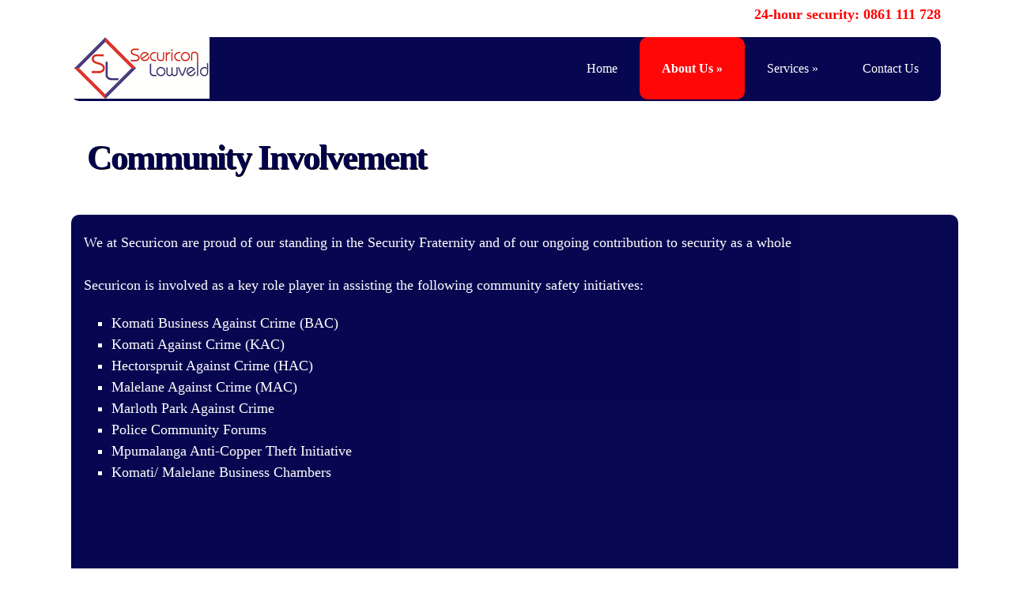

--- FILE ---
content_type: text/html
request_url: http://securicon.co.za/commInvolve.html
body_size: 2321
content:
<!doctype html>
<html>
<head>
<meta http-equiv="Content-Type" content="text/html; charset=utf-8" />
<title>Securicon Lowveld | Your Security, our priority</title>

<link rel="shortcut icon" type="image/x-icon" href="favicon.ico">
<link rel="stylesheet" href="css/reset.css" type="text/css" />
<link rel="stylesheet" href="css/styles.css" type="text/css" />
<link href="http://maxcdn.bootstrapcdn.com/font-awesome/4.1.0/css/font-awesome.min.css" rel="stylesheet">


<!--[if lt IE 9]>
<script src="http://html5shiv.googlecode.com/svn/trunk/html5.js"></script>
<![endif]-->

<script type="text/javascript" src="js/jquery.js"></script>
<script type="text/javascript" src="js/slider.js"></script>
<script type="text/javascript" src="js/superfish.js"></script>

<script type="text/javascript" src="js/custom.js"></script>

<meta name="viewport" content="width=device-width, minimum-scale=1.0, maximum-scale=1.0" />

<!--
deiform, a free CSS web template by ZyPOP (zypopwebtemplates.com/)

Download: http://zypopwebtemplates.com/

License: Creative Commons Attribution
//-->
</head>
<body>
<div id="container" class="width">
	<div>
	<p style="color:red;margin-bottom:0px;text-align:right;font-weight: bold;line-height:1em;margin-top:10px;">24-hour security: 0861 111 728</p>
	</div>
    <header> 
	<div class="width">

    		<img id="logo" src="logoResized.png" alt="Securicon">

		<nav>
	
    			<ul class="sf-menu dropdown">

			
        			<li><a href="index.html">Home</a></li>
					<li class="selected"><a href="aboutUs.html">About Us</a>
					<ul>
					<li><a href="commInvolve.html">Community Involvement</a></li>
					</ul></li>
					<li><a href="services.html">Services</a>
					<ul>
					<li><a href="guarding.html">Guarding Service</a></li>
					<li><a href="investigative.html">Investigative Division</a></li>
					<li><a href="monitoring.html">Alarm/ Off Site/ Remote Monitoring</a></li>
					<li><a href="armed.html">Armed Response/ Farm and Key-point Patrols</a>
					<li><a href="alarm.html">Alarm Systems</a>
					<li><a href="operational.html">Operational Services</a>
					<li><a href="safety.html">Safety Services</a>
					<li><a href="ambulance.html">EMS Paramedic & Ambulance Services</a>
					</ul>
					</li>
					<li><a href="contactUs.html">Contact Us</a></li>
       			</ul>

			
			<div class="clear"></div>
    		</nav>
       	</div>

	<div class="clear"></div>

       
    </header>
	<div id="intro">

      
		<div class="intro-content intro-content-short">
	
                    <h2>Community Involvement</h2>
                   
            	</div>
    

	</div>

    <div id="body" class="width">



		<section id="content" class="one-column" style="width:100%;">

	    <article>
				
		
		<p>
			We at Securicon are proud of our standing in the Security Fraternity and of our ongoing contribution to security as a whole
			</p>
			<p>
			Securicon is involved as a key role player in assisting the following community safety initiatives:
			</p>
			<ul>
			<li>
			Komati Business Against Crime (BAC)
			</li>
			<li>
			Komati Against Crime (KAC)
			</li>
			<li>
			Hectorspruit Against Crime (HAC)
			</li>
			<li>
			Malelane Against Crime (MAC)
			</li>
			<li>
			Marloth Park Against Crime
			</li>
			<li>
			Police Community Forums
			</li>
			<li>
			Mpumalanga Anti-Copper Theft Initiative
			</li>
			<li>
			Komati/ Malelane Business Chambers
			</li>
			</ul>
			
			<div style="height:280px"></div>
	</article>
		
        </section>
        
        
    	<div class="clear"></div>
    </div>
</div>

    <footer>
        <div class=" row footer-content width">
		
			<div class="col-lg-3">
            <ul>
            	<li><h4>Services include:</h4></li>
                <li>Guarding Services:</li>
				<li style="padding-left:30px;">Access Control</li>
				<li style="padding-left:30px;">Risk Management</li>
				<li>Guard Monitoring Systems</li>
				<li>Alarm Installations</li>
				<li>24-hour Monitoring</li>
                <li>Armed Response Patrols</li>
				<li>Farm Security Patrols</li>
				<li>Secure, Wireless Equipment & CCTV</li>
				<li>Specialized Investigations</li>
				<li>Security Equipment</li>
				<li>Fire extinguishers - supply and service</li>
				<li>Rent an Alarm - Weekends/Holidays</li>
				<li>Locks & Safes</li>
            </ul>
			</div>
			<div class="col-lg-3">
 	    <ul>
                <li><h4>We have offices in:</h4></li>
                <li>Komatipoort</li>
				<li>Marloth Park</li>
				<li>HectorSpruit</li>
				<li>Malelane</li>
				<li>Nkomazi South:</li>
				<li style="padding-left:30px;">Naas</li>
				<li style="padding-left:30px;">Tonga</li>
				<li style="padding-left:30px;">Kamhlushwa</li>
				<li style="padding-left:30px;">Schoemansdal</li>
            <br/><br/>
				<li><h4>Quick links</h4></li>
				<li><a href="quotation.html">Free Quotation</a></li>
				<li><a href="services.html">Free Risk Assessment</a></li>
				<li><a href="benefitsChart.html" >Benefit Chart</a></li>
				<li><a href="affiliates.html" >Affiliates</a></li>
				<li><a href="TsandCsPayment.html" >Terms and Conditions</a></li>
				<li></li>
            </ul>
            </div>
			<div class="col-lg-3">
            <ul class="endfooter">
            	<li><h4 style="color:red;font-weight:bold;">24-HOUR CONTROL ROOM:<br/> 0861 111 728</h4></li>
                <li style="font-weight: bold;">SIRA No. 1411325 <br /><br />
				<li><h4 style="color:red;font-weight:bold;font-size:1.4em">Your Security Our Priority</h4></li>
            	
				<li style="font-weight: bold;">TEL: 013-793-7701/7584 or 013-790-0518</br/><br/>
				<li style="font-weight: bold;">Director: Gerhard Coetzer</li>
				<li><h4 style="color:white;font-weight:bold;">+27 82 561 7473</h4></li><br/>
				<li style="font-weight: bold;">Business Manager: Vincent Beumer</li>
				<li><h4 style="color:white;font-weight:bold;">+27 82 567 2349</h4></li>
				<li style="font-weight: bold;">Email: info@securicon.co.za <br /><br />


			<div class="social-icons">

			<a href="#"><i class="fa fa-facebook fa-2x"></i></a>

			<a href="#"><i class="fa fa-twitter fa-2x"></i></a>

			<a href="#"><i class="fa fa-youtube fa-2x"></i></a>

			<a href="#"><i class="fa fa-instagram fa-2x"></i></a>
			</div>
			</div>

			</li>
            </ul>
            
            <div class="clear"></div>
        </div>
		
        <div class="footer-bottom">
            <p>&copy; Securicon Lowveld 2016. Designed by <a href="http://www.pholiworkx.co.za" target="none">Pholisile InterworkX</a> </p>
         </div>
    </footer>
</body>
</html>

--- FILE ---
content_type: text/css
request_url: http://securicon.co.za/css/styles.css
body_size: 3115
content:
@import url(http://fonts.googleapis.com/css?family=Source+Sans+Pro:300,400,700);

body {
	background: #fff;
	/**background-image: url('../img2.png');**/
	background-repeat: no-repeat;
	margin:0;
	padding:0;
	font-family: 'calibri';
	font-size: 1.1em;
	color: #fff;
	font-weight: 300;
}
logo{
	background-image: url('../logoResized.png');
	
}

* {
	margin:0;
	padding:0;
}

/** element defaults **/
table {
	width: 100%;
	text-align: left;
}



code, blockquote {
	display: block;
	border-left: 5px solid #4D535B;
	padding: 10px;
	margin-bottom: 20px;
}
code {
	background-color: #131416;
	color:#ccc;
	border: none;
	font-family: "Courier New", Courier, monospace;
}

blockquote p {
	font-style: italic;
	font-family: Georgia, "Times New Roman", Times, serif;
	margin: 0;
	color: #4D535B;
	height: 1%;
}

p {
	line-height: 1.7em;
	margin-bottom: 25px;
}

a {
	color: red;
	text-decoration: none;
}

a:hover {
	border-bottom-color: red;
	color: #fff;
}

a:focus {
	outline: none;
}


a.button { background: #00004c;
color: #FFF;
display: inline-block;

    padding: 8px 22px;

    font-size: 0.85em;
    letter-spacing: 0.25px;
	line-height: 1.3em;
border-radius: 5px;	
text-decoration: none;
	border:none;
text-transform: uppercase;
font-weight: bold;
}

a.button:hover {
	background:red;
}

a.button-reversed { 
	background-color: red;
	color: #fff;
}

a.button-reversed:hover {
	background: #00004c;
}

fieldset {
	display: block;
	border: none;
	border-top: 1px solid #1F2023;
}

fieldset legend {
	font-weight: bold;
	font-size: 0.9em;
	padding-right: 10px;
}

fieldset form {
	padding-top: 15px;
}

fieldset p label {
	float: left;
	width: 150px;
}

form input, form select, form textarea {
	padding: 5px;
	color: #333333;
	border: none;
	background-color:#fff;
	font-family: 'Source Sans Pro', 'sans-serif';
	font-size: 0.9em;
	border-radius: 5px;
}

form input.formbutton {
background: none repeat scroll 0% 0% red;
color: #FFF;
display: inline-block;

    padding: 8px 22px;

    font-size: 0.75em;
    letter-spacing: 0.25px;
	line-height: 1.3em;
border-radius: 5px;	
text-decoration: none;
	border:none;
text-transform: uppercase;
font-weight: bold;


	width: auto;
	overflow: visible;
}

form.searchform input {
  font-size: 0.9em;
    padding: 6px;
}

form.searchform p {
	margin: 5px 0;
}


span.required {
	color: #ff0000;
}

h1 {
	color: #eee;
	font-size: 2.7em;
	margin-bottom: 10px;
}

h2 {
	color: #fff;
font-size: 2.8em;
letter-spacing: -2px;
padding: 0px 0px 10px;
font-weight: bold;
margin: 0px;
}

h3 {
	color: red;
	font-size: 1.9em;
	font-weight: 600;
	margin-bottom: 10px;
	letter-spacing: -1px;
}

h4 {
    color: red;
    font-size: 1.2em;
    text-transform: uppercase;
    padding-bottom: 10px;
	font-weight: bold;
}

h5 {
	padding-bottom: 10px;
	font-size: 1.1em;
	font-weight:bold;
	color: red;
}

ul, ol {
	margin: 0 0 35px 35px;
	padding: 0;
	list-style: square;
}

li {
	padding-bottom: 10px;
}

li ol, li ul {
	font-size: 1.0em;
	margin-bottom: 0;
	padding-top: 5px;
}
/*li :hover{
	background:red;
	border-radius:10px;
}*/

.width {
	max-width: 1100px;
	margin: 0 auto;
}


#container {
	width: auto;
	margin: 0 auto;
}
beforeHader{
	padding: 50px 10px;
}
header {
	padding: 0;
	z-index: 9999;
	border-radius: 10px;
	opacity: 0.97;
	margin: 20px auto 0;
	position: relative;
	text-align: left;
	background-color: #00004c;
}



header h1 {
	margin: 0;
	float: left;
}

header h1 a {
    color: #fff;
    padding: 20px 25px;
   font-size: 0.8em;
    border-bottom: none;
    text-transform: uppercase;
    display: block;
    font-weight: 600;
}
 header h1 a:hover {
	/**text-decoration: underline;**/
	color: red;
}

nav {
	float: right;
}

nav ul {
	list-style: none;
	padding: 0;
	margin: 0;
	text-align: left;
}

nav ul ul { 
	margin: 0;
	padding: 0 0 15px 0;
	border-bottom-left-radius: 10px;
	border-bottom-right-radius: 10px;
}

nav ul li {
	display: block;
	float: left;
	padding: 0px;
}

nav ul li li {
	padding: 0;
}


nav ul li a {
	display: block;
	float: left;
	padding: 32px 28px;
    color: #fff;
    font-size: 0.9em;
	margin: 0;
     border-bottom: none;
	letter-spacing: 0px;
}

nav ul li a i { padding-right: 5px; }

nav ul li li a {
	float: none;
	padding: 10px 0 10px 32px;
}

nav ul li a:hover {
	color: #fff;
	text-decoration: none;
}

nav ul li.selected a, nav ul li.selected a:hover {
	color: #fff;
	background-color: red;
	font-weight: bold;
	border-radius:10px;
}


nav ul li a:hover, nav ul li.sfHover a {
	color: #fff;
}


nav ul li a.sf-with-ul:hover, nav ul li.sfHover a {
	color: #fff;
}


 nav ul li.sfHover ul a, nav ul ul {
	background: #00004c;
}

nav ul li.sf-with-ul.selected ul li a, nav ul li.selected.sfHover li a,  nav ul li.sfHover a a, nav ul li.selected li a  {
	font-weight: normal;
}

nav ul li li a:hover, nav ul li.sfHover li a:hover {
	color: #fff;
	background-color: red;
}

/*** ESSENTIAL STYLES ***/
.sf-menu, .sf-menu * {
	list-style:		none;
}
.sf-menu {
	line-height:	1.0;
}
.sf-menu ul {
	position:		absolute;
	top:			-999em;
	width:			200px; /* left offset of submenus need to match (see below) */
	margin-top: 	10px;
}
.sf-menu ul li {
	width:			100%;
}
.sf-menu li:hover {
	visibility:		inherit; /* fixes IE7 'sticky bug' */
}
.sf-menu li {
	float:			left;
	position:		relative;
}
.sf-menu a {
	display:		block;
	position:		relative;
}
.sf-menu li:hover ul,
.sf-menu li.sfHover ul {
	left:			0;
	top:			71px; /* match top ul list item height */
	z-index:		99;
}
ul.sf-menu li:hover li ul,
ul.sf-menu li.sfHover li ul {
	top:			-999em;
}
ul.sf-menu li li:hover ul,
ul.sf-menu li li.sfHover ul {
	left:			auto; /* match ul width */
	top:			0;
}
ul.sf-menu li li:hover li ul,
ul.sf-menu li li.sfHover li ul {
	top:			-999em;
}
ul.sf-menu li li li:hover ul,
ul.sf-menu li li li.sfHover ul {
	left:			10em; /* match ul width */
	top:			0;
}

/* intro */
div#intro {
	background-position: left;
	background-repeat: no-repeat;
}

div#intro .intro-content {
	padding: 100px 40px;
	text-align: center;
}

div#intro div.intro-content-short {
	padding: 50px 0 40px 20px;
	text-align: left;
}


div#intro h2 {
	text-shadow: 1px 1px 0 #000;
	font-size: 3em;
}


div#intro div.intro-content-short h2 {	
	font-size: 2.5em;
}

div#intro h2, div#intro p {
	color: #00004c;
	font-weight: bold;
}

div#intro p {
	font-size: 1.3em;
	color: #00004c;
	line-height: 1.3em;
}
div#body.no-intro {
	margin-top: 30px !important;
}

a.button-slider {
	padding: 18px 25px;
	font-size: 0.8em;
	text-align: center;
	/**border: 2px solid #00004c;**/
	margin: 0px 10px 0px 0;
}

a.button-slider.button-reversed {
	border-color: #red;
}

a.button-slider i { padding-right: 5px; }

img {
	max-width: 100%;
	height: auto;
	/*border-radius:10px;*/
}

#body {
	margin: 0 auto;
 	padding: 0;
	clear: both;
}

#content {
	opacity: 0.97;
	padding: 1%;
	background-color: #00004c;
    	float: left;
	border-radius: 10px;
}

.two-column {
	width: 66%;
}

.three-column {
	width: 46%;
	margin: 0 2%;
}

.with-right-sidebar {
	margin-right: 2%;
}

.with-left-sidebar {
	margin-left: 2%;
}

.soft-edges {
	border-radius: 10px;
}
article {
    padding: 10px 10px 20px 5px;
 }

article .article-info {
    color: #3D4348;
    font-size: 0.9em;
    letter-spacing: -0.5px;
    padding: 0 0 10px 0;
}

article .article-info a { 
	color: #3D4348;
	border-bottom-color: #3D4348;
}

.sidebar {
	opacity: 0.97;
	font-size: 1.05em;
}

.small-sidebar { 
   width: 24%;
}

.big-sidebar {
	width: 30%;
}

.left-sidebar { 
	float: left;
}

.right-sidebar {
	float: right;
}



.sidebar h4 {
	padding-bottom: 0;
	font-size: 1.4em;
	color: #858F99;
	letter-spacing: -1px;
	padding: 0;
}

.sidebar ul {
	margin: 0;
	padding: 0;
	list-style: none;
}

.sidebar ul li {
	margin-bottom: 20px;
	background-color: #00004c;
	border-radius: 10px;
	line-height: 1.9em;
	padding: 10px;
}


.sidebar ul li.bg, .sidebar ul li.bg li, .sidebar ul li.bg h4, .sidebar ul li.bg a, .sidebar ul li.bg a:hover {
	background-color: red;
	color: #fff;
}
.sidebar ul li.bg a, .sidebar ul li.bg a:hover {
	border-bottom-color: #fff;
}


.sidebar li ul {
    list-style: none outside none;
    margin: 0px;
}

.sidebar li ul li {
	display: block;
	border-top: none;
	padding: 10px 2px;
	margin: 0;
	line-height: 1.5em;
	font-size: 0.85em;
}

.sidebar li ul li ul {
	margin-top: 10px;
}

.sidebar li ul li li  {
	font-size: 1.0em;
	padding-left: 15px;
}



.sidebar li ul li.text { 
	border-bottom: none;
}



.sidebar li a {

	 border-bottom-color: #fff;
	color:red;
	
}


.sidebar li a:hover {
	color: #fff;
	 border-bottom-color: #fff;
}
.sidebar li ul li a.readmore {
   font-weight: bold;
}


.sidebar ul.blocklist li {
	padding: 3px 0;
}

.sidebar ul.blocklist li a,
.sidebar ul.blocklist li a:hover {
	border-bottom: 0;
	display: block;
	padding: 12px 10px;
	border-radius: 10px;
}

.sidebar ul.blocklist li a.selected,
.sidebar ul.blocklist li a.selected:hover {
	background:red;
	border-bottom: 1px solid #80B1CB;
    color: #FFFFFF;
	font-weight: bold;
}

.sidebar ul.blocklist li a:hover {
	background-color: #1E2124;
	color: #A0A8B0;
}
.sidebar li ul.blocklist li li {
	font-size: 1.0em;
}

.sidebar li ul.blocklist ul {
	margin-top: 0;
}

.sidebar li ul.blocklist li li a,
.sidebar li ul.blocklist li li a:hover {
	padding-left: 25px;
}

.sidebar ul.newslist li {
	padding: 10px 0px;
}

.sidebar ul.newslist p {
	line-height: 2.1em;
	margin-bottom: 0;
}

.sidebar ul.newslist span.newslist-date { 
	background-color: red;
	color: #fff;
	padding: 5px 10px;
}




.clear {
	clear: both;
}

footer {
	margin:50px auto 0;
	background: #00004c;
}

footer p {
	text-align: left;
	color: #fff;
	font-size: 0.9em;
	margin: 0;
	padding: 0;
}

footer p a {
	color: #fff;
	font-weight: bold;
}

.footer-content {
	padding: 50px 25px;
}

footer .footer-content ul {
	width: 33.33%;
	list-style: none;
	margin: 0;
	padding: 0;
	float: left;
}


footer .footer-content li {
	padding: 5px 5px;
}

footer .footer-content li a, footer .footer-content h4 {
}

footer .footer-content li a {
	color: #fff;
	border-bottom-color:#fff;
    
}

footer .footer-content li {
	color: #fff;
	line-height: 1.5em;
	font-size: 0.85em;
}

footer .footer-content li a:hover { 
	color: red;
	border-bottom-color:red;
}

footer .footer-content h4 {
	color: #fff;
    	font-size: 1.5em;
    	padding-bottom: 10px;
	font-weight: bold;
	letter-spacing: 0px;
}

footer .footer-bottom {
	padding: 10px;
	text-align: center;
	background-color: red;
}

footer .footer-bottom p {
	text-align: center;
}

footer .footer-bottom p, footer .footer-bottom p a {
	color: #red;
	border-bottom-color: #red;
}

div.social-icons a {
	border-bottom: none;
	margin-right: 15px;
}


@media screen and (max-width: 740px) {

	body { font-size: 0.8em; }	

	
	header { text-align: center; }

	header h1 { float: none; text-align: center;  }

	header h1 a, header h1 a:hover { float: none; padding: 5px; }

	nav { float: none; }

	nav ul li a { padding: 20px 10px; }

	nav ul li li a { padding: 7px 0 7px 7px; }

	.sf-menu li:hover ul, .sf-menu li.sfHover ul { top: 23px; }

	div#container { width: auto; }

	footer .footer-content ul { margin-bottom: 15px; }

	footer .footer-content ul.endfooter { margin-bottom: 0px; }

	.width { width:auto; padding-left: 10px; padding-right: 10px; }
	
	#content, aside.sidebar { float: none; width: auto; }

	#content { padding: 10px; }

	footer .footer-content ul { width: auto; float: none; }
}


@media screen and (max-width: 540px) {


	body { font-size: 0.8em; }

	header { text-align: center; padding: 10px 0 5px; }

	header h1 a, header h1 a:hover { text-align: center;  padding: 10px; font-size: 1.1em; }

	header h1, nav { float: none; }
	
	nav { height: auto; position: relative; }

	nav ul { margin: 0; }
	
	.sf-menu ul { position: relative; width: auto; display: block; margin-top: 0; }

	nav ul ul { margin: 0px; border-top-right-radius: 0; }

	nav ul li { margin: 5px 0; padding: 0; float: none; }

	nav ul li a { background-color: #D1333B; padding: 5px 7px; }

	nav ul li li a { padding: 2px 0 2px 10px; }

	nav ul li a, .sf-menu li { float: none; }

	nav ul li li { margin: 0; }

	div#intro .intro-content { padding: 20px 5px; }
	
	div#intro div.intro-content-short { padding: 20px 5px 10px; }

	div#body { margin-top: 10px; }


	.sf-menu li:hover ul, .sf-menu li.sfHover ul { top: 0; }


}


--- FILE ---
content_type: application/x-javascript
request_url: http://securicon.co.za/js/custom.js
body_size: 129
content:


$(document).ready(function(){

	$('ul.dropdown').superfish({
		autoArrows: true,
		animation: {height:'show'}
	});  

});